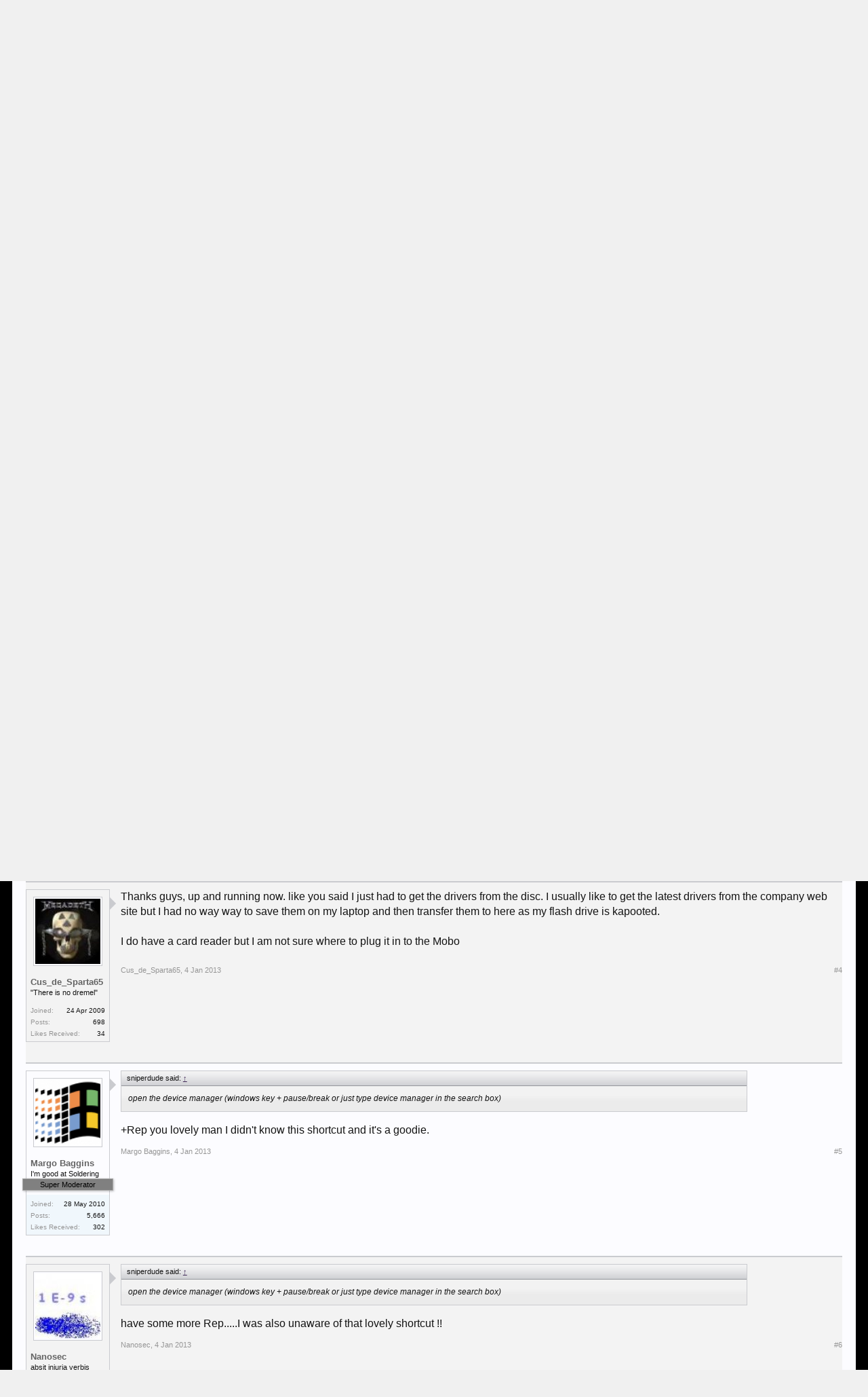

--- FILE ---
content_type: text/html; charset=UTF-8
request_url: https://forums.bit-tech.net/index.php?threads/network-cables-cat5-cat5e-cat6.254866/
body_size: 13686
content:
<!DOCTYPE html>
<html id="XenForo" lang="en-US" dir="LTR" class="Public NoJs GalleryLazyLoader LoggedOut NoSidebar  Responsive" xmlns:fb="http://www.facebook.com/2008/fbml">
<head>

	<meta charset="utf-8" />
	
	<meta http-equiv="Content-Security-Policy" content="upgrade-insecure-requests">
	<meta name="google-site-verification" content="pJDxlXLu6qkw0N9XOkomADfapzn2GZYpsclOOyyMwxw" />
	<meta name="theme-color" content="#3f2856">
	
	<meta http-equiv="X-UA-Compatible" content="IE=Edge,chrome=1" />
	
		<meta name="viewport" content="width=device-width, initial-scale=1" />
	
	
		<base href="https://forums.bit-tech.net/" />
		<script>
			var _b = document.getElementsByTagName('base')[0], _bH = "https://forums.bit-tech.net/";
			if (_b && _b.href != _bH) _b.href = _bH;
		</script>
	

	<title>Networks - network cables cat5 cat5e cat6 | bit-tech.net Forums</title>
	
	<noscript><style>.JsOnly, .jsOnly { display: none !important; }</style></noscript>
	<link rel="stylesheet" href="css.php?css=xenforo,form,public&amp;style=1&amp;dir=LTR&amp;d=1755466410" />
	<link rel="stylesheet" href="css.php?css=bb_code,likes_summary,login_bar,message,message_user_info,notices,panel_scroller,share_page,thread_view,xengallery_tab_links&amp;style=1&amp;dir=LTR&amp;d=1755466410" />
	
	
	<link href="//maxcdn.bootstrapcdn.com/font-awesome/4.7.0/css/font-awesome.min.css" rel="stylesheet">



	
		<script src="https://ajax.googleapis.com/ajax/libs/jquery/1.11.0/jquery.min.js"></script>	
	
		<script>if (!window.jQuery) { document.write('<scr'+'ipt type="text/javascript" src="js/jquery/jquery-1.11.0.min.js"><\/scr'+'ipt>'); }</script>
		
	<script src="js/xenforo/xenforo.js?_v=55f24ace"></script>

	
	<link rel="apple-touch-icon" href="https://forums.bit-tech.net/styles/default/xenforo/logo.og.png" />
	<link rel="shortcut icon" href="https://www.bit-tech.net/static/public/image/favicon.ico">
	<link rel="alternate" type="application/rss+xml" title="RSS feed for bit-tech.net Forums" href="index.php?forums/-/index.rss" />
	
	
	<link rel="canonical" href="https://forums.bit-tech.net/index.php?threads/network-cables-cat5-cat5e-cat6.254866/" />
	<meta name="description" content="Hey guys, trying to hook up a new PC to my router via a wired connection. The router is working great with all my wireless devices but trying to set it..." />	<meta property="og:site_name" content="bit-tech.net Forums" />
	<meta property="og:image" content="https://forums.bit-tech.net/data/avatars/m/44/44096.jpg?1498056592" />
	<meta property="og:image" content="https://www.bit-tech.net/media/image/2017/7/275f529a-469f-43a8-9bfb-67ea7e6a4de9.png" />
	<meta property="og:type" content="article" />
	<meta property="og:url" content="https://forums.bit-tech.net/index.php?threads/network-cables-cat5-cat5e-cat6.254866/" />
	<meta property="og:title" content="Networks - network cables cat5 cat5e cat6" />
	<meta name="twitter:card" content="summary" />
	<meta name="twitter:site" content="@bittech" />
	<meta name="twitter:title" content="Networks - network cables cat5 cat5e cat6" />
	<meta name="twitter:description" content="Hey guys, trying to hook up a new PC to my router via a wired connection. The router is working great with all my wireless devices but trying to set it..." />
	<meta name="twitter:image" content="https://www.bit-tech.net/media/image/2017/7/275f529a-469f-43a8-9bfb-67ea7e6a4de9.png" />
	<meta property="og:description" content="Hey guys, trying to hook up a new PC to my router via a wired connection. The router is working great with all my wireless devices but trying to set it..." />
	
	
	

</head>

<body class="node73 node89 SelectQuotable">



	

<div id="loginBar">
	<div class="pageWidth">
		<div class="pageContent">	
			<h3 id="loginBarHandle">
				<label for="LoginControl"><a href="index.php?login/" class="concealed noOutline">Log in or Sign up</a></label>
			</h3>
			
			<span class="helper"></span>

			
		</div>
	</div>
</div>


<div id="headerMover">
	<div id="headerProxy"></div>

<div id="content" class="thread_view">
	<div class="pageWidth">
		<div class="pageContent">
			<div id="mobileAdContainer"></div>
			<!-- main content area -->
			
			
			
			
						
						
						
						
						<div class="breadBoxTop ">
							
							

<nav>
	
		
			
				
			
		
			
				
			
		
	

	<fieldset class="breadcrumb">
		<a href="index.php?misc/quick-navigation-menu&amp;selected=node-73" class="OverlayTrigger jumpMenuTrigger" data-cacheOverlay="true" title="Open quick navigation"><!--Jump to...--></a>
			
		<div class="boardTitle"><strong>bit-tech.net Forums</strong></div>
		
		<span class="crumbs">
			
			
</a>
					<span class="arrow"><span></span></span>
				</span>
			
			
			

				<span class="crust selectedTabCrumb" itemscope="itemscope" itemtype="http://data-vocabulary.org/Breadcrumb">
					<a href="https://forums.bit-tech.net/index.php" class="crumb" rel="up" itemprop="url"><span itemprop="title">Forums</span></a>
					<span class="arrow"><span>&gt;</span></span>
				</span>
			

			
			
				
					<span class="crust" itemscope="itemscope" itemtype="http://data-vocabulary.org/Breadcrumb">
						<a href="https://forums.bit-tech.net/index.php#technology.89" class="crumb" rel="up" itemprop="url"><span itemprop="title">Technology</span></a>
						<span class="arrow"><span>&gt;</span></span>
					</span>
				
					<span class="crust" itemscope="itemscope" itemtype="http://data-vocabulary.org/Breadcrumb">
						<a href="https://forums.bit-tech.net/index.php?forums/tech-support.73/" class="crumb" rel="up" itemprop="url"><span itemprop="title">Tech Support</span></a>
						<span class="arrow"><span>&gt;</span></span>
					</span>
				
			
		</span>
	</fieldset>
</nav>
						</div>
						
						
						
					
						<!--[if lt IE 8]>
							<p class="importantMessage">You are using an out of date browser. It  may not display this or other websites correctly.<br />You should upgrade or use an <a href="https://www.google.com/chrome/browser/" target="_blank">alternative browser</a>.</p>
						<![endif]-->

						
						





<div class="PanelScroller Notices" data-vertical="0" data-speed="400" data-interval="4000">
	<div class="scrollContainer">
		<div class="PanelContainer">
			<ol class="Panels">
				
					<li class="panel Notice DismissParent notice_notice_cookies " data-notice="notice_cookies">
	
	<div class="baseHtml noticeContent">This site uses cookies. By continuing to use this site, you are agreeing to our use of cookies. <a href="index.php?help/cookies">Learn More.</a></div>
	
	
</li>
				
			</ol>
		</div>
	</div>
	
	
</div>



						
						
						
						
												
							<!-- h1 title, description -->
							<div class="titleBar">
								
								<h1><span class="prefix prefixNetworks">Networks</span> network cables cat5 cat5e cat6</h1>
								
								<p id="pageDescription" class="muted ">
	Discussion in '<a href="index.php?forums/tech-support.73/">Tech Support</a>' started by <a href="index.php?members/cus_de_sparta65.44096/" class="username" dir="auto">Cus_de_Sparta65</a>, <a href="index.php?threads/network-cables-cat5-cat5e-cat6.254866/"><span class="DateTime" title="4 Jan 2013 at 05:06">4 Jan 2013</span></a>.
</p>
							</div>
						
						
						
						
						
						<!-- main template -->
						































	




<div class="pageNavLinkGroup">
	<div class="linkGroup SelectionCountContainer">
		
		
	</div>

	
</div>





<form action="index.php?inline-mod/post/switch" method="post"
	class="InlineModForm section"
	data-cookieName="posts"
	data-controls="#InlineModControls"
	data-imodOptions="#ModerationSelect option">

	<ol class="messageList" id="messageList">
		
			
				


<li id="post-3255312" class="message   " data-author="Cus_de_Sparta65">

	

<div class="messageUserInfo" itemscope="itemscope" itemtype="http://data-vocabulary.org/Person">	
<div class="messageUserBlock ">
	
		<div class="avatarHolder">
			<span class="helper"></span>
			<a href="index.php?members/cus_de_sparta65.44096/" class="avatar Av44096m" data-avatarhtml="true"><img src="data/avatars/m/44/44096.jpg?1498056592" width="96" height="96" alt="Cus_de_Sparta65" /></a>
			
			<!-- slot: message_user_info_avatar -->
		</div>
	


	
		<h3 class="userText">
			<a href="index.php?members/cus_de_sparta65.44096/" class="username" dir="auto" itemprop="name">Cus_de_Sparta65</a>
			<em class="userTitle" itemprop="title">&quot;There is no dremel&quot;</em>
			
			<!-- slot: message_user_info_text -->
		</h3>
	
		
	
		<div class="extraUserInfo">
			
			
				
					<dl class="pairsJustified">
						<dt>Joined:</dt>
						<dd>24 Apr 2009</dd>
					</dl>
				
				
				
					<dl class="pairsJustified">
						<dt>Posts:</dt>
						<dd><a href="index.php?search/member&amp;user_id=44096" class="concealed" rel="nofollow">698</a></dd>
					</dl>
				
				
				



				
					<dl class="pairsJustified">
						<dt>Likes Received:</dt>
						<dd>34</dd>
					</dl>
				
				
				
			
				
				
				
				
				
			
				
							
						
			
			
		</div>
	
		


	<span class="arrow"><span></span></span>
</div>
</div>

	<div class="messageInfo primaryContent">
		
		
		
		
		
		<div class="messageContent">		
			<article>
				<blockquote class="messageText SelectQuoteContainer ugc baseHtml">
					
					Hey guys, trying to hook up a new PC to my router via a wired connection. The router is working great with all my wireless devices but trying to set it up with a cable I am getting a &quot;can;t find network adapter&quot; message! I am not sure if I need drivers or not but the problem there is it is a Virgin Media Super Hub (yeah sure Richard!) and I think the drivers are downloaded automatically thru firmware updates. I am loathe to call their tech-support as trying to get a wee Indian guy to understand a thick Glasgow accent is extremely frustrating and soul destroying<img src="https://forums.bit-tech.net/styles/smilies/bit-wallbash.gif" class="mceSmilie" alt=":wallbash:" title="wall bash    :wallbash:" /> LOL<br />
<br />
I have a few ethernet cables, cat5 and cat5e I think they are. I have tried them all but getting the same message. When I plug them in, some get a green light next to the network port and some get a orange light, which color should it be when connected properly?I don&#039;t think the two problems are connected but thought I would ask since I&#039;m here.<br />
<br />
Thanks, Cus<img src="https://forums.bit-tech.net/styles/smilies/bit-thumbsup.gif" class="mceSmilie" alt=":thumb:" title="thumbsup    :thumb:" />
					<div class="messageTextEndMarker">&nbsp;</div>
				</blockquote>
			</article>
			
			
		</div>
		
		
		
		
		
		
		
				
		<div class="messageMeta ToggleTriggerAnchor">
			
			<div class="privateControls">
				
				<span class="item muted">
					<span class="authorEnd"><a href="index.php?members/cus_de_sparta65.44096/" class="username author" dir="auto">Cus_de_Sparta65</a>,</span>
					<a href="index.php?threads/network-cables-cat5-cat5e-cat6.254866/" title="Permalink" class="datePermalink"><span class="DateTime" title="4 Jan 2013 at 05:06">4 Jan 2013</span></a>
				</span>
				
				
				
				
				
				
				
				
				
				
				
			</div>
			
			<div class="publicControls">
				<a href="index.php?threads/network-cables-cat5-cat5e-cat6.254866/" title="Permalink" class="item muted postNumber hashPermalink OverlayTrigger" data-href="index.php?posts/3255312/permalink">#1</a>
				
				
				
				
			</div>
		</div>
	
		
		<div id="likes-post-3255312"></div>
	</div>

	
	
	
	
</li>
			
		
			
				


<li id="post-3255320" class="message   " data-author="sniperdude">

	

<div class="messageUserInfo" itemscope="itemscope" itemtype="http://data-vocabulary.org/Person">	
<div class="messageUserBlock ">
	
		<div class="avatarHolder">
			<span class="helper"></span>
			<a href="index.php?members/sniperdude.62314/" class="avatar Av62314m" data-avatarhtml="true"><img src="data/avatars/m/62/62314.jpg?1498056663" width="96" height="96" alt="sniperdude" /></a>
			
			<!-- slot: message_user_info_avatar -->
		</div>
	


	
		<h3 class="userText">
			<a href="index.php?members/sniperdude.62314/" class="username" dir="auto" itemprop="name">sniperdude</a>
			<em class="userTitle" itemprop="title">Minimodder</em>
			
			<!-- slot: message_user_info_text -->
		</h3>
	
		
	
		<div class="extraUserInfo">
			
			
				
					<dl class="pairsJustified">
						<dt>Joined:</dt>
						<dd>8 Sep 2010</dd>
					</dl>
				
				
				
					<dl class="pairsJustified">
						<dt>Posts:</dt>
						<dd><a href="index.php?search/member&amp;user_id=62314" class="concealed" rel="nofollow">541</a></dd>
					</dl>
				
				
				



				
					<dl class="pairsJustified">
						<dt>Likes Received:</dt>
						<dd>33</dd>
					</dl>
				
				
				
			
				
				
				
				
				
			
				
							
						
			
			
		</div>
	
		


	<span class="arrow"><span></span></span>
</div>
</div>

	<div class="messageInfo primaryContent">
		
		
		
		
		
		<div class="messageContent">		
			<article>
				<blockquote class="messageText SelectQuoteContainer ugc baseHtml">
					
					you network cards drivers may not be installed or may have been disabled.<br />
<br />
open the device manager (windows key + pause/break or just type device manager in the search box)<br />
<br />
look for network adapter and if any have a red cross or a downward pointing arrow over them right click and enable them<br />
<br />
<br />
(saying all that above I have just checked my own and the reg light goes off when they&#039;re disabled<br />
<br />
you should use the cable that give the red light thats means is a gigabit connection.
					<div class="messageTextEndMarker">&nbsp;</div>
				</blockquote>
			</article>
			
			
		</div>
		
		
		
			<div class="editDate">
			
				Last edited: <span class="DateTime" title="4 Jan 2013 at 05:31">4 Jan 2013</span>
			
			</div>
		
		
		
		
		
				
		<div class="messageMeta ToggleTriggerAnchor">
			
			<div class="privateControls">
				
				<span class="item muted">
					<span class="authorEnd"><a href="index.php?members/sniperdude.62314/" class="username author" dir="auto">sniperdude</a>,</span>
					<a href="index.php?threads/network-cables-cat5-cat5e-cat6.254866/#post-3255320" title="Permalink" class="datePermalink"><span class="DateTime" title="4 Jan 2013 at 05:25">4 Jan 2013</span></a>
				</span>
				
				
				
				
				
				
				
				
				
				
				
			</div>
			
			<div class="publicControls">
				<a href="index.php?threads/network-cables-cat5-cat5e-cat6.254866/#post-3255320" title="Permalink" class="item muted postNumber hashPermalink OverlayTrigger" data-href="index.php?posts/3255320/permalink">#2</a>
				
				
				
				
			</div>
		</div>
	
		
		<div id="likes-post-3255320">
	
	<div class="likesSummary secondaryContent">
		<span class="LikeText">
			<a href="index.php?members/nanosec.44267/" class="username" dir="auto">Nanosec</a>, <a href="index.php?members/margo-baggins.57764/" class="username" dir="auto">Margo Baggins</a> and <a href="index.php?members/cus_de_sparta65.44096/" class="username" dir="auto">Cus_de_Sparta65</a> like this.
		</span>
	</div>
</div>
	</div>

	
	
	
	
</li>
			
		
			
				


<li id="post-3255322" class="message   " data-author="noizdaemon666">

	

<div class="messageUserInfo" itemscope="itemscope" itemtype="http://data-vocabulary.org/Person">	
<div class="messageUserBlock ">
	
		<div class="avatarHolder">
			<span class="helper"></span>
			<a href="index.php?members/noizdaemon666.58481/" class="avatar Av58481m" data-avatarhtml="true"><img src="data/avatars/m/58/58481.jpg?1607694974" width="96" height="96" alt="noizdaemon666" /></a>
			
			<!-- slot: message_user_info_avatar -->
		</div>
	


	
		<h3 class="userText">
			<a href="index.php?members/noizdaemon666.58481/" class="username" dir="auto" itemprop="name">noizdaemon666</a>
			<em class="userTitle" itemprop="title">I'm Od, Therefore I Pwn</em>
			
			<!-- slot: message_user_info_text -->
		</h3>
	
		
	
		<div class="extraUserInfo">
			
			
				
					<dl class="pairsJustified">
						<dt>Joined:</dt>
						<dd>15 Jun 2010</dd>
					</dl>
				
				
				
					<dl class="pairsJustified">
						<dt>Posts:</dt>
						<dd><a href="index.php?search/member&amp;user_id=58481" class="concealed" rel="nofollow">6,206</a></dd>
					</dl>
				
				
				



				
					<dl class="pairsJustified">
						<dt>Likes Received:</dt>
						<dd>905</dd>
					</dl>
				
				
				
			
				
				
				
				
				
			
				
							
						
			
			
		</div>
	
		


	<span class="arrow"><span></span></span>
</div>
</div>

	<div class="messageInfo primaryContent">
		
		
		
		
		
		<div class="messageContent">		
			<article>
				<blockquote class="messageText SelectQuoteContainer ugc baseHtml">
					
					As above, if it&#039;s missing a driver it will be listed as an &#039;Other Device&quot; in device manager. Just download it on another computer or use the setup disc for your board.<br />
<br />
Oh and off topic, the orange/green light you see will depend on cable used from the Superhub. If you&#039;re using standard CAT5 then you will see a green light (10/100Mbps). If you use CAT5E or above you will see an orange light (1 Gbps).
					<div class="messageTextEndMarker">&nbsp;</div>
				</blockquote>
			</article>
			
			
		</div>
		
		
		
		
		
		
		
				
		<div class="messageMeta ToggleTriggerAnchor">
			
			<div class="privateControls">
				
				<span class="item muted">
					<span class="authorEnd"><a href="index.php?members/noizdaemon666.58481/" class="username author" dir="auto">noizdaemon666</a>,</span>
					<a href="index.php?threads/network-cables-cat5-cat5e-cat6.254866/#post-3255322" title="Permalink" class="datePermalink"><span class="DateTime" title="4 Jan 2013 at 05:31">4 Jan 2013</span></a>
				</span>
				
				
				
				
				
				
				
				
				
				
				
			</div>
			
			<div class="publicControls">
				<a href="index.php?threads/network-cables-cat5-cat5e-cat6.254866/#post-3255322" title="Permalink" class="item muted postNumber hashPermalink OverlayTrigger" data-href="index.php?posts/3255322/permalink">#3</a>
				
				
				
				
			</div>
		</div>
	
		
		<div id="likes-post-3255322">
	
	<div class="likesSummary secondaryContent">
		<span class="LikeText">
			<a href="index.php?members/cus_de_sparta65.44096/" class="username" dir="auto">Cus_de_Sparta65</a> likes this.
		</span>
	</div>
</div>
	</div>

	
	
	
	
</li>
			
		
			
				


<li id="post-3255489" class="message   " data-author="Cus_de_Sparta65">

	

<div class="messageUserInfo" itemscope="itemscope" itemtype="http://data-vocabulary.org/Person">	
<div class="messageUserBlock ">
	
		<div class="avatarHolder">
			<span class="helper"></span>
			<a href="index.php?members/cus_de_sparta65.44096/" class="avatar Av44096m" data-avatarhtml="true"><img src="data/avatars/m/44/44096.jpg?1498056592" width="96" height="96" alt="Cus_de_Sparta65" /></a>
			
			<!-- slot: message_user_info_avatar -->
		</div>
	


	
		<h3 class="userText">
			<a href="index.php?members/cus_de_sparta65.44096/" class="username" dir="auto" itemprop="name">Cus_de_Sparta65</a>
			<em class="userTitle" itemprop="title">&quot;There is no dremel&quot;</em>
			
			<!-- slot: message_user_info_text -->
		</h3>
	
		
	
		<div class="extraUserInfo">
			
			
				
					<dl class="pairsJustified">
						<dt>Joined:</dt>
						<dd>24 Apr 2009</dd>
					</dl>
				
				
				
					<dl class="pairsJustified">
						<dt>Posts:</dt>
						<dd><a href="index.php?search/member&amp;user_id=44096" class="concealed" rel="nofollow">698</a></dd>
					</dl>
				
				
				



				
					<dl class="pairsJustified">
						<dt>Likes Received:</dt>
						<dd>34</dd>
					</dl>
				
				
				
			
				
				
				
				
				
			
				
							
						
			
			
		</div>
	
		


	<span class="arrow"><span></span></span>
</div>
</div>

	<div class="messageInfo primaryContent">
		
		
		
		
		
		<div class="messageContent">		
			<article>
				<blockquote class="messageText SelectQuoteContainer ugc baseHtml">
					
					Thanks guys, up and running now. like you said I just had to get the drivers from the disc. I usually like to get the latest drivers from the company web site but I had no way way to save them on my laptop and then transfer them to here as my flash drive is kapooted.<br />
<br />
 I do have a card reader but I am not sure where to plug it in to the Mobo
					<div class="messageTextEndMarker">&nbsp;</div>
				</blockquote>
			</article>
			
			
		</div>
		
		
		
		
		
		
		
				
		<div class="messageMeta ToggleTriggerAnchor">
			
			<div class="privateControls">
				
				<span class="item muted">
					<span class="authorEnd"><a href="index.php?members/cus_de_sparta65.44096/" class="username author" dir="auto">Cus_de_Sparta65</a>,</span>
					<a href="index.php?threads/network-cables-cat5-cat5e-cat6.254866/#post-3255489" title="Permalink" class="datePermalink"><span class="DateTime" title="4 Jan 2013 at 12:14">4 Jan 2013</span></a>
				</span>
				
				
				
				
				
				
				
				
				
				
				
			</div>
			
			<div class="publicControls">
				<a href="index.php?threads/network-cables-cat5-cat5e-cat6.254866/#post-3255489" title="Permalink" class="item muted postNumber hashPermalink OverlayTrigger" data-href="index.php?posts/3255489/permalink">#4</a>
				
				
				
				
			</div>
		</div>
	
		
		<div id="likes-post-3255489"></div>
	</div>

	
	
	
	
</li>
			
		
			
				


<li id="post-3255501" class="message   " data-author="Margo Baggins">

	

<div class="messageUserInfo" itemscope="itemscope" itemtype="http://data-vocabulary.org/Person">	
<div class="messageUserBlock ">
	
		<div class="avatarHolder">
			<span class="helper"></span>
			<a href="index.php?members/margo-baggins.57764/" class="avatar Av57764m" data-avatarhtml="true"><img src="data/avatars/m/57/57764.jpg?1498056650" width="96" height="96" alt="Margo Baggins" /></a>
			
			<!-- slot: message_user_info_avatar -->
		</div>
	


	
		<h3 class="userText">
			<a href="index.php?members/margo-baggins.57764/" class="username" dir="auto" itemprop="name">Margo Baggins</a>
			<em class="userTitle" itemprop="title">I'm good at Soldering</em>
			<em class="userBanner bannerGray wrapped" itemprop="title"><span class="before"></span><strong>Super Moderator</strong><span class="after"></span></em>
			<!-- slot: message_user_info_text -->
		</h3>
	
		
	
		<div class="extraUserInfo">
			
			
				
					<dl class="pairsJustified">
						<dt>Joined:</dt>
						<dd>28 May 2010</dd>
					</dl>
				
				
				
					<dl class="pairsJustified">
						<dt>Posts:</dt>
						<dd><a href="index.php?search/member&amp;user_id=57764" class="concealed" rel="nofollow">5,666</a></dd>
					</dl>
				
				
				



				
					<dl class="pairsJustified">
						<dt>Likes Received:</dt>
						<dd>302</dd>
					</dl>
				
				
				
			
				
				
				
				
				
			
				
							
						
			
			
		</div>
	
		


	<span class="arrow"><span></span></span>
</div>
</div>

	<div class="messageInfo primaryContent">
		
		
		
		
		
		<div class="messageContent">		
			<article>
				<blockquote class="messageText SelectQuoteContainer ugc baseHtml">
					
					<div class="bbCodeBlock bbCodeQuote" data-author="sniperdude">
	<aside>
		
			<div class="attribution type">sniperdude said:
				
					<a href="index.php?goto/post&amp;id=3255320#post-3255320" class="AttributionLink">&uarr;</a>
				
			</div>
		
		<blockquote class="quoteContainer"><div class="quote">open the device manager (windows key + pause/break or just type device manager in the search box)</div><div class="quoteExpand">Click to expand...</div></blockquote>
	</aside>
</div>+Rep you lovely man I didn&#039;t know this shortcut and it&#039;s a goodie.
					<div class="messageTextEndMarker">&nbsp;</div>
				</blockquote>
			</article>
			
			
		</div>
		
		
		
		
		
		
		
				
		<div class="messageMeta ToggleTriggerAnchor">
			
			<div class="privateControls">
				
				<span class="item muted">
					<span class="authorEnd"><a href="index.php?members/margo-baggins.57764/" class="username author" dir="auto">Margo Baggins</a>,</span>
					<a href="index.php?threads/network-cables-cat5-cat5e-cat6.254866/#post-3255501" title="Permalink" class="datePermalink"><span class="DateTime" title="4 Jan 2013 at 12:22">4 Jan 2013</span></a>
				</span>
				
				
				
				
				
				
				
				
				
				
				
			</div>
			
			<div class="publicControls">
				<a href="index.php?threads/network-cables-cat5-cat5e-cat6.254866/#post-3255501" title="Permalink" class="item muted postNumber hashPermalink OverlayTrigger" data-href="index.php?posts/3255501/permalink">#5</a>
				
				
				
				
			</div>
		</div>
	
		
		<div id="likes-post-3255501"></div>
	</div>

	
	
	
	
</li>
			
		
			
				


<li id="post-3255550" class="message   " data-author="Nanosec">

	

<div class="messageUserInfo" itemscope="itemscope" itemtype="http://data-vocabulary.org/Person">	
<div class="messageUserBlock ">
	
		<div class="avatarHolder">
			<span class="helper"></span>
			<a href="index.php?members/nanosec.44267/" class="avatar Av44267m" data-avatarhtml="true"><img src="data/avatars/m/44/44267.jpg?1498056595" width="96" height="96" alt="Nanosec" /></a>
			
			<!-- slot: message_user_info_avatar -->
		</div>
	


	
		<h3 class="userText">
			<a href="index.php?members/nanosec.44267/" class="username" dir="auto" itemprop="name">Nanosec</a>
			<em class="userTitle" itemprop="title">absit iniuria verbis</em>
			
			<!-- slot: message_user_info_text -->
		</h3>
	
		
	
		<div class="extraUserInfo">
			
			
				
					<dl class="pairsJustified">
						<dt>Joined:</dt>
						<dd>28 Apr 2009</dd>
					</dl>
				
				
				
					<dl class="pairsJustified">
						<dt>Posts:</dt>
						<dd><a href="index.php?search/member&amp;user_id=44267" class="concealed" rel="nofollow">267</a></dd>
					</dl>
				
				
				



				
					<dl class="pairsJustified">
						<dt>Likes Received:</dt>
						<dd>9</dd>
					</dl>
				
				
				
			
				
				
				
				
				
			
				
							
						
			
			
		</div>
	
		


	<span class="arrow"><span></span></span>
</div>
</div>

	<div class="messageInfo primaryContent">
		
		
		
		
		
		<div class="messageContent">		
			<article>
				<blockquote class="messageText SelectQuoteContainer ugc baseHtml">
					
					<div class="bbCodeBlock bbCodeQuote" data-author="sniperdude">
	<aside>
		
			<div class="attribution type">sniperdude said:
				
					<a href="index.php?goto/post&amp;id=3255320#post-3255320" class="AttributionLink">&uarr;</a>
				
			</div>
		
		<blockquote class="quoteContainer"><div class="quote">open the device manager (windows key + pause/break or just type device manager in the search box)</div><div class="quoteExpand">Click to expand...</div></blockquote>
	</aside>
</div>have some more Rep.....I was also unaware of that lovely shortcut !!
					<div class="messageTextEndMarker">&nbsp;</div>
				</blockquote>
			</article>
			
			
		</div>
		
		
		
		
		
		
		
				
		<div class="messageMeta ToggleTriggerAnchor">
			
			<div class="privateControls">
				
				<span class="item muted">
					<span class="authorEnd"><a href="index.php?members/nanosec.44267/" class="username author" dir="auto">Nanosec</a>,</span>
					<a href="index.php?threads/network-cables-cat5-cat5e-cat6.254866/#post-3255550" title="Permalink" class="datePermalink"><span class="DateTime" title="4 Jan 2013 at 13:24">4 Jan 2013</span></a>
				</span>
				
				
				
				
				
				
				
				
				
				
				
			</div>
			
			<div class="publicControls">
				<a href="index.php?threads/network-cables-cat5-cat5e-cat6.254866/#post-3255550" title="Permalink" class="item muted postNumber hashPermalink OverlayTrigger" data-href="index.php?posts/3255550/permalink">#6</a>
				
				
				
				
			</div>
		</div>
	
		
		<div id="likes-post-3255550"></div>
	</div>

	
	
	
	
</li>
			
		
			
				


<li id="post-3256303" class="message   " data-author="Unicorn">

	

<div class="messageUserInfo" itemscope="itemscope" itemtype="http://data-vocabulary.org/Person">	
<div class="messageUserBlock ">
	
		<div class="avatarHolder">
			<span class="helper"></span>
			<a href="index.php?members/unicorn.26539/" class="avatar Av26539m" data-avatarhtml="true"><img src="data/avatars/m/26/26539.jpg?1498056509" width="96" height="96" alt="Unicorn" /></a>
			
			<!-- slot: message_user_info_avatar -->
		</div>
	


	
		<h3 class="userText">
			<a href="index.php?members/unicorn.26539/" class="username" dir="auto" itemprop="name">Unicorn</a>
			<em class="userTitle" itemprop="title">Uniform November India</em>
			
			<!-- slot: message_user_info_text -->
		</h3>
	
		
	
		<div class="extraUserInfo">
			
			
				
					<dl class="pairsJustified">
						<dt>Joined:</dt>
						<dd>25 Jul 2006</dd>
					</dl>
				
				
				
					<dl class="pairsJustified">
						<dt>Posts:</dt>
						<dd><a href="index.php?search/member&amp;user_id=26539" class="concealed" rel="nofollow">12,726</a></dd>
					</dl>
				
				
				



				
					<dl class="pairsJustified">
						<dt>Likes Received:</dt>
						<dd>456</dd>
					</dl>
				
				
				
			
				
				
				
				
				
			
				
							
						
			
			
		</div>
	
		


	<span class="arrow"><span></span></span>
</div>
</div>

	<div class="messageInfo primaryContent">
		
		
		
		
		
		<div class="messageContent">		
			<article>
				<blockquote class="messageText SelectQuoteContainer ugc baseHtml">
					
					<div class="bbCodeBlock bbCodeQuote" data-author="Margo Baggins">
	<aside>
		
			<div class="attribution type">Margo Baggins said:
				
					<a href="index.php?goto/post&amp;id=3255501#post-3255501" class="AttributionLink">&uarr;</a>
				
			</div>
		
		<blockquote class="quoteContainer"><div class="quote">+Rep you lovely man I didn&#039;t know this shortcut and it&#039;s a goodie.</div><div class="quoteExpand">Click to expand...</div></blockquote>
	</aside>
</div>


<div class="bbCodeBlock bbCodeQuote" data-author="Nanosec">
	<aside>
		
			<div class="attribution type">Nanosec said:
				
					<a href="index.php?goto/post&amp;id=3255550#post-3255550" class="AttributionLink">&uarr;</a>
				
			</div>
		
		<blockquote class="quoteContainer"><div class="quote">have some more Rep.....I was also unaware of that lovely shortcut !!</div><div class="quoteExpand">Click to expand...</div></blockquote>
	</aside>
</div>Really? That&#039;s like not knowing how to open the run command with the Windows key and R! It&#039;s one of the first things I learned when I started repairing PCs <img src="styles/default/xenforo/clear.png" class="mceSmilieSprite mceSmilie1" alt=":)" title="Smile    :)" />
					<div class="messageTextEndMarker">&nbsp;</div>
				</blockquote>
			</article>
			
			
		</div>
		
		
		
		
		
		
		
				
		<div class="messageMeta ToggleTriggerAnchor">
			
			<div class="privateControls">
				
				<span class="item muted">
					<span class="authorEnd"><a href="index.php?members/unicorn.26539/" class="username author" dir="auto">Unicorn</a>,</span>
					<a href="index.php?threads/network-cables-cat5-cat5e-cat6.254866/#post-3256303" title="Permalink" class="datePermalink"><span class="DateTime" title="5 Jan 2013 at 15:17">5 Jan 2013</span></a>
				</span>
				
				
				
				
				
				
				
				
				
				
				
			</div>
			
			<div class="publicControls">
				<a href="index.php?threads/network-cables-cat5-cat5e-cat6.254866/#post-3256303" title="Permalink" class="item muted postNumber hashPermalink OverlayTrigger" data-href="index.php?posts/3256303/permalink">#7</a>
				
				
				
				
			</div>
		</div>
	
		
		<div id="likes-post-3256303"></div>
	</div>

	
	
	
	
</li>
			
		
		
	</ol>

	

	<input type="hidden" name="_xfToken" value="" />

</form>

	<div class="pageNavLinkGroup">
			
				<div class="linkGroup">
					
						<label for="LoginControl"><a href="index.php?login/" class="concealed element">(You must log in or sign up to reply here.)</a></label>
					
				</div>
			
			<div class="linkGroup" style="display: none"><a href="javascript:" class="muted JsOnly DisplayIgnoredContent Tooltip" title="Show hidden content by ">Show Ignored Content</a></div>

			
	</div>












	



	

	<div class="sharePage">
		<h3 class="textHeading larger">Share This Page</h3>
		
			
			
				<div class="tweet shareControl">
					<a href="https://twitter.com/share" class="twitter-share-button"
						data-count="horizontal"
						data-lang="en-US"
						data-url="https://forums.bit-tech.net/index.php?threads/network-cables-cat5-cat5e-cat6.254866/"
						data-text="Networks - network cables cat5 cat5e cat6"
						data-via="bittech"
						>Tweet</a>
				</div>
			
			
			
			
		
	</div>

						
						
						
						
							<!-- login form, to be moved to the upper drop-down -->
							







<form action="index.php?login/login" method="post" class="xenForm " id="login" style="display:none">

	

	<div class="ctrlWrapper">
		<dl class="ctrlUnit">
			<dt><label for="LoginControl">Your name or email address:</label></dt>
			<dd><input type="text" name="login" id="LoginControl" class="textCtrl" tabindex="101" /></dd>
		</dl>
	
	
		<dl class="ctrlUnit">
			<dt>
				<label for="ctrl_password">Do you already have an account?</label>
			</dt>
			<dd>
				<ul>
					<li><label for="ctrl_not_registered"><input type="radio" name="register" value="1" id="ctrl_not_registered" tabindex="105" />
						No, create an account now.</label></li>
					<li><label for="ctrl_registered"><input type="radio" name="register" value="0" id="ctrl_registered" tabindex="105" checked="checked" class="Disabler" />
						Yes, my password is:</label></li>
					<li id="ctrl_registered_Disabler">
						<input type="password" name="password" class="textCtrl" id="ctrl_password" tabindex="102" />
						<div class="lostPassword"><a href="index.php?lost-password/" class="OverlayTrigger OverlayCloser" tabindex="106">Forgot your password?</a></div>
					</li>
				</ul>
			</dd>
		</dl>
	
		
		<dl class="ctrlUnit submitUnit">
			<dt></dt>
			<dd>
				<input type="submit" class="button primary" value="Log in" tabindex="104" data-loginPhrase="Log in" data-signupPhrase="Sign up" />
				<label for="ctrl_remember" class="rememberPassword"><input type="checkbox" name="remember" value="1" id="ctrl_remember" tabindex="103" /> Stay logged in</label>
			</dd>
		</dl>
	</div>

	<input type="hidden" name="cookie_check" value="1" />
	<input type="hidden" name="redirect" value="/index.php?threads/network-cables-cat5-cat5e-cat6.254866/" />
	<input type="hidden" name="_xfToken" value="" />

</form>
						
						
					
			
						
			<div class="breadBoxBottom">

<nav>
	

	<fieldset class="breadcrumb">
		<a href="index.php?misc/quick-navigation-menu&amp;selected=node-73" class="OverlayTrigger jumpMenuTrigger" data-cacheOverlay="true" title="Open quick navigation"><!--Jump to...--></a>
			
		<div class="boardTitle"><strong>bit-tech.net Forums</strong></div>
		
		<span class="crumbs">
			
			
</a>
					<span class="arrow"><span></span></span>
				</span>
			
			
			

				<span class="crust selectedTabCrumb">
					<a href="https://forums.bit-tech.net/index.php" class="crumb"><span>Forums</span></a>
					<span class="arrow"><span>&gt;</span></span>
				</span>
			

			
			
				
					<span class="crust">
						<a href="https://forums.bit-tech.net/index.php#technology.89" class="crumb"><span>Technology</span></a>
						<span class="arrow"><span>&gt;</span></span>
					</span>
				
					<span class="crust">
						<a href="https://forums.bit-tech.net/index.php?forums/tech-support.73/" class="crumb"><span>Tech Support</span></a>
						<span class="arrow"><span>&gt;</span></span>
					</span>
				
			
		</span>
	</fieldset>
</nav></div>
			
						
			
						
		</div>
	</div>
</div>

<header>
	


<div id="header">
	<div id="logoBlock">
	<div class="pageWidth">
		<div class="pageContent">
			
			
			<div id="logo"><a href="https://bit-tech.net">
				<span></span>
				<img src="//www.bit-tech.net/static/public/image/bit_tech_logo_white.png" alt="bit-tech.net Forums" />
			</a></div>
			
			<span class="helper"></span>
		</div>
	</div>
</div>

	

<div id="navigation" class="pageWidth withSearch">
	<div class="pageContent">
		<nav>

<div class="navTabs">
	<ul class="publicTabs">
	
		<!-- home -->
		
			<li class="navTab home PopupClosed"><a href="https://bit-tech.net" class="navLink">Home</a></li>
		
		
		
		<!-- extra tabs: home -->
		
		
		
		<!-- forums -->
		
			<li class="navTab forums selected">
			
				<a href="https://forums.bit-tech.net/index.php" class="navLink">Forums</a>
				<a href="https://forums.bit-tech.net/index.php" class="SplitCtrl" rel="Menu"></a>
				
				<div class="tabLinks forumsTabLinks">
					<div class="primaryContent menuHeader">
						<h3>Forums</h3>
						<div class="muted">Quick Links</div>
					</div>
					<ul class="secondaryContent blockLinksList">
					
						
						<li><a href="index.php?search/&amp;type=post">Search Forums</a></li>
						
						<li><a href="index.php?find-new/posts" rel="nofollow">Recent Posts</a></li>

					
					</ul>
				</div>
			</li>
		
		
		
		<!-- extra tabs: middle -->
		
		
			
				<li class="navTab xengallery Popup PopupControl PopupClosed">
			
				<a href="https://forums.bit-tech.net/index.php?media/" class="navLink">Media</a>
				<a href="https://forums.bit-tech.net/index.php?media/" class="SplitCtrl" rel="Menu"></a>
				
				<div class="Menu JsOnly tabMenu xengalleryTabLinks">
					<div class="primaryContent menuHeader">
						<h3>Media</h3>
						<div class="muted">Quick Links</div>
					</div>
					

<ul class="secondaryContent blockLinksList xengallery">
	
	<li><a href="index.php?search/&amp;type=xengallery_media">Search Media</a></li>
	
	
		
		
	
	<li><a href="index.php?find-new/media">New Media</a></li>
</ul>
				</div>
			</li>
			
		
		
		
		
		<!-- members -->
		
			<li class="navTab members Popup PopupControl PopupClosed">
			
				<a href="https://forums.bit-tech.net/index.php?members/" class="navLink">Members</a>
				<a href="https://forums.bit-tech.net/index.php?members/" class="SplitCtrl" rel="Menu"></a>
				
				<div class="Menu JsOnly tabMenu membersTabLinks">
					<div class="primaryContent menuHeader">
						<h3>Members</h3>
						<div class="muted">Quick Links</div>
					</div>
					<ul class="secondaryContent blockLinksList">
					
						<li><a href="index.php?members/">Notable Members</a></li>
						
						<li><a href="index.php?online/">Current Visitors</a></li>
						<li><a href="index.php?recent-activity/">Recent Activity</a></li>
						
					
					</ul>
				</div>
			</li>
						
		
		<!-- extra tabs: end -->
		

		<!-- responsive popup -->
		<li class="navTab navigationHiddenTabs Popup PopupControl PopupClosed" style="display:none">	
						
			<a rel="Menu" class="navLink NoPopupGadget"><span class="menuIcon">Menu</span></a>
			
			<div class="Menu JsOnly blockLinksList primaryContent" id="NavigationHiddenMenu"></div>
		</li>
			
		
		<!-- no selection -->
		
		
	</ul>
	
	
	
	
		<ul class="loginTab" style="float:right;">
    			<li id="loginDesktop" class="navTab PopupClosed Popup PopupContainerControl" style="display: list-item;"><a class="navLink" >Login</a></li>
		</ul>
	
</div>

<span class="helper"></span>
			
		</nav>	
	</div>
</div>
	

<div id="searchBar" class="pageWidth">
	
	<span id="QuickSearchPlaceholder" title="Search">Search</span>
	<fieldset id="QuickSearch">
		<form action="index.php?search/search" method="post" class="formPopup">
			
			<div class="primaryControls">
				<!-- block: primaryControls -->
				<input type="search" name="keywords" value="" class="textCtrl" placeholder="Search..." title="Enter your search and hit enter" id="QuickSearchQuery" />				
				<!-- end block: primaryControls -->
			</div>
			
			<div class="secondaryControls">
				<div class="controlsWrapper">
				
					<!-- block: secondaryControls -->
					<dl class="ctrlUnit">
						<dt></dt>
						<dd><ul>
							<li><label><input type="checkbox" name="title_only" value="1"
								id="search_bar_title_only" class="AutoChecker"
								data-uncheck="#search_bar_thread" /> Search titles only</label></li>
						</ul></dd>
					</dl>
				
					<dl class="ctrlUnit">
						<dt><label for="searchBar_users">Posted by Member:</label></dt>
						<dd>
							<input type="text" name="users" value="" class="textCtrl AutoComplete" id="searchBar_users" />
							<p class="explain">Separate names with a comma.</p>
						</dd>
					</dl>
				
					<dl class="ctrlUnit">
						<dt><label for="searchBar_date">Newer Than:</label></dt>
						<dd><input type="date" name="date" value="" class="textCtrl" id="searchBar_date" /></dd>
					</dl>
					
					
					<dl class="ctrlUnit">
						<dt></dt>
						<dd><ul>
								
									<li><label title="Search only network cables cat5 cat5e cat6"><input type="checkbox" name="type[post][thread_id]" value="254866"
	id="search_bar_thread" class="AutoChecker"
	data-uncheck="#search_bar_title_only, #search_bar_nodes" /> Search this thread only</label></li>
								
									<li><label title="Search only Tech Support"><input type="checkbox" name="nodes[]" value="73"
	id="search_bar_nodes" class="Disabler AutoChecker" checked="checked"
	data-uncheck="#search_bar_thread" /> Search this forum only</label>
	<ul id="search_bar_nodes_Disabler">
		<li><label><input type="checkbox" name="type[post][group_discussion]" value="1"
			id="search_bar_group_discussion" class="AutoChecker"
			data-uncheck="#search_bar_thread" /> Display results as threads</label></li>
	</ul></li>
								
						</ul></dd>
					</dl>
					
				</div>
				<!-- end block: secondaryControls -->
				
				<dl class="ctrlUnit submitUnit">
					<dt></dt>
					<dd>
						<input type="submit" value="Search" class="button primary Tooltip" title="Find Now" />
						<div class="Popup" id="commonSearches">
							<a rel="Menu" class="button NoPopupGadget Tooltip" title="Useful Searches" data-tipclass="flipped"><span class="arrowWidget"></span></a>
							<div class="Menu">
								<div class="primaryContent menuHeader">
									<h3>Useful Searches</h3>
								</div>
								<ul class="secondaryContent blockLinksList">
									<!-- block: useful_searches -->
									<li><a href="index.php?find-new/posts&amp;recent=1" rel="nofollow">Recent Posts</a></li>
									
									<!-- end block: useful_searches -->
								</ul>
							</div>
						</div>
						<a href="index.php?search/" class="button moreOptions Tooltip" title="Advanced Search">More...</a>
					</dd>
				</dl>
				
			</div>
			
			<input type="hidden" name="_xfToken" value="" />
		</form>		
	</fieldset>
	
</div>
</div>

	
	
</header>

</div>

<footer>
	



<style>
    [class*='col-'] {
        float: left;
        min-height: 1px;
    }
    .col-1-1 {
        width: 100%;
    }
    .col-3-12 {
        width: 25%;
    }
    .col-6-12 {
        width: 50%;
    }
    .col-1-3 {
        width: 33.33%;
    }
    .col-1-4 {
        width: 25%;
    }
    .col-1-8 {
        width: 12.5%;
    }
    .col-9-12 {
        width: 75%;
    }
    #bitFooter .icons {
        width: 16%;
    }
    #bitFooter .icons a img {
        height: 26px;
        margin-left: 5px;
    }
    #bitFooter .icons ul li {
        width: 35px;
        height: 35px;
        display: inline-block;
    }
    #bottom_links_container {
        background-color: #3c424e;
    }
</style>
<div class="footer clearfix">
	<div class="pageWidth">
		<div class="pageContent">
			
			<dl class="choosers">
				
					<dt>Style</dt>
					<dd><a href="index.php?misc/style&amp;redirect=%2Findex.php%3Fthreads%2Fnetwork-cables-cat5-cat5e-cat6.254866%2F" class="OverlayTrigger Tooltip" title="Style Chooser" rel="nofollow">bit-tech Light wide</a></dd>
				
				
			</dl>
			
			
			<ul class="footerLinks">
			
				
					<li><a href="index.php?misc/contact" class="OverlayTrigger" data-overlayOptions="{&quot;fixed&quot;:false}">Contact Us</a></li>
				
				<li><a href="index.php?help/">Help</a></li>
				<li><a href="https://bit-tech.net" class="homeLink">Home</a></li>
				<li><a href="/index.php?threads/network-cables-cat5-cat5e-cat6.254866/#navigation" class="topLink">Top</a></li>
				<li><a href="index.php?forums/-/index.rss" rel="alternate" class="globalFeed" target="_blank"
					title="RSS feed for bit-tech.net Forums">RSS</a></li>
			
			</ul>
			
			<span class="helper"></span>
		</div>
	</div>
</div>

<div id="bitFooter" class="pageWidth">
	<div id="bottom_links_container" class="clearfix" style="display: block;">
		<div class="col-1-8 bottom_links">
			<h2 class="footer-heading">Site Links</h2>
			<ul class="site">
				<li><a href="https://bit-tech.net">Home</a></li>
				<li><a href="https://bit-tech.net/about/">About</a></li>
				<li><a href="https://bit-tech.net/scores/">Award Guide</a></li>
				<li><a href="mailto:editor@bit-tech.net">Email Editor</a></li>
				<li><a href="https://bit-tech.net/terms/">Terms</a></li>
				<li><a href="mailto:hello@bit-tech.net">Advertise</a></li>
				<li><a href="http://www.facebook.com/bittech">Facebook Page</a></li>
				<li><a href="#top">Back to Top</a></li>
			</ul>
		</div>
                
		<div class="col-1-4 bottom_links">
			<h2 class="footer-heading">Popular Companies</h2>
			<div class="col-1-3">
				<ul>
					<li><a href="https://bit-tech.net/press-releases/microsoft/"><span>Microsoft</span></a></li>
					<li><a href="https://bit-tech.net/press-releases/bit-tech/"><span>bit-tech</span></a></li>
					<li><a href="https://bit-tech.net/press-releases/amd/"><span>AMD</span></a></li>
					<li><a href="https://bit-tech.net/press-releases/intel/"><span>Intel</span></a></li>
					<li><a href="https://bit-tech.net/press-releases/asus/"><span>Asus</span></a></li>
				</ul>
			</div>
			<div class="col-1-3">
				<ul>
					<li><a href="https://bit-tech.net/press-releases/nvidia/"><span>Nvidia</span></a></li>
					<li><a href="https://bit-tech.net/press-releases/msi/"><span>MSI</span></a></li>
					<li><a href="https://bit-tech.net/press-releases/gigabyte/"><span>Gigabyte</span></a></li>
					<li><a href="https://bit-tech.net/press-releases/sony/"><span>Sony</span></a></li>
					<li><a href="https://bit-tech.net/press-releases/corsair/"><span>Corsair</span></a></li>
				</ul>
            </div>
		</div>
        <div class="col-1-3 icons">
            <h2 class="footer-heading">let's get social</h2>
            <ul>
                <li>
                    <a href="https://www.facebook.com/bittech">
                        <img src="https://bit-tech.net/static/public/image/icons/facebook.svg" alt="bit-tech Facebook page">
                    </a>
                </li>
                <li>
                    <a href="https://www.twitter.com/bittech">
                        <img src="https://bit-tech.net/static/public/image/icons/twitter.svg" alt="bit-tech Twitter feed">
                    </a>
                </li>
                <li>
                    <a href="https://www.instagram.com/bit_tech/">
                        <img src="https://bit-tech.net/static/public/image/icons/instagram.svg" alt="bit-tech Instagram feed">
                    </a>
                </li>
                <li>
                    <a href="https://www.youtube.com/c/bittech1">
                        <img src="https://bit-tech.net/static/public/image/icons/youtube.svg" alt="bit-tech YouTube channel">
                    </a>
                </li>
                <li>
                    <a href="https://discord.gg/EBGNWYm">
                        <img src="https://bit-tech.net/static/public/image/icons/discord.svg" alt="bit-tech discord channel">
                    </a>
                </li>
                <li>
                    <a href="https://bit-tech.net/rss/">
                        <img src="https://bit-tech.net/static/public/image/icons/rss.svg" alt="bit-tech RSS feed">
                    </a>
                </li>
            </ul>
        </div>
        <img src="https://bit-tech.net/static/public/image/bit_tech_logo_white.png" style="float: right;">
		<div id="bottom_info_container" class="clearfix">
			<p>Copyright © 2000 - 2024, bit-tech.net. All rights reserved.</p>
			<div id="theMediaTeamLogoContainer" style="width:80px; height:40px; float:right;">
				<a href="http://www.themediateam.net/">
					<img id="theMediaTeamLogo" src="https://bit-tech.net/static/public/image/part_of_the_media_team.png" style="width:100%;">
				</a>
			</div>
        </div>
	</div>
</div>

<div class="footerLegal">
	<div class="pageWidth">
		<div class="pageContent">
			<ul id="legal">
			
				<li><a href="index.php?help/terms">Terms and Rules</a></li>
				<li><a href="https://www.themediateam.net/privacy/">Privacy Policy</a></li>
			
			</ul>
			
			<div id="copyright"><a href="https://xenforo.com" class="concealed">Forum software by XenForo&trade; <span>&copy;2010-2017 XenForo Ltd.</span></a> </div>
			
		
			
			
			<span class="helper"></span>
		</div>
	</div>	
</div>

</footer>

<script>


jQuery.extend(true, XenForo,
{
	visitor: { user_id: 0 },
	serverTimeInfo:
	{
		now: 1769717393,
		today: 1769644800,
		todayDow: 4
	},
	_lightBoxUniversal: "0",
	_enableOverlays: "1",
	_animationSpeedMultiplier: "1",
	_overlayConfig:
	{
		top: "10%",
		speed: 200,
		closeSpeed: 100,
		mask:
		{
			color: "rgb(255, 255, 255)",
			opacity: "0.6",
			loadSpeed: 200,
			closeSpeed: 100
		}
	},
	_ignoredUsers: [],
	_loadedScripts: {"thread_view":true,"message":true,"bb_code":true,"message_user_info":true,"likes_summary":true,"share_page":true,"login_bar":true,"notices":true,"panel_scroller":true,"xengallery_tab_links":true},
	_cookieConfig: { path: "/", domain: "", prefix: "xf_"},
	_csrfToken: "",
	_csrfRefreshUrl: "index.php?login/csrf-token-refresh",
	_jsVersion: "55f24ace",
	_noRtnProtect: false,
	_noSocialLogin: false
});
jQuery.extend(XenForo.phrases,
{
	xengallery_lightbox_loading:	"Loading...",
	xengallery_lightbox_close:	"Close (Esc)",
	xengallery_lightbox_previous:	"Previous (Left arrow key)",
	xengallery_lightbox_next:	"Next (Right arrow key)",
	xengallery_lightbox_counter:	"%curr% of %total%",
	xengallery_lightbox_error:	"The <a href=\"%url%\">media<\/a> could not be loaded.",
	xengallery_touch_error:		"This operation will not work from a touch enabled device.",
	cancel: "Cancel",

	a_moment_ago:    "A moment ago",
	one_minute_ago:  "1 minute ago",
	x_minutes_ago:   "%minutes% minutes ago",
	today_at_x:      "Today at %time%",
	yesterday_at_x:  "Yesterday at %time%",
	day_x_at_time_y: "%day% at %time%",

	day0: "Sunday",
	day1: "Monday",
	day2: "Tuesday",
	day3: "Wednesday",
	day4: "Thursday",
	day5: "Friday",
	day6: "Saturday",

	_months: "January,February,March,April,May,June,July,August,September,October,November,December",
	_daysShort: "Sun,Mon,Tue,Wed,Thu,Fri,Sat",

	following_error_occurred: "The following error occurred",
	server_did_not_respond_in_time_try_again: "The server did not respond in time. Please try again.",
	logging_in: "Logging in",
	click_image_show_full_size_version: "Click this image to show the full-size version.",
	show_hidden_content_by_x: "Show hidden content by {names}"
});

// Facebook Javascript SDK
XenForo.Facebook.appId = "";
XenForo.Facebook.forceInit = false;

function updateAmazonLink(url) {
    const amazonRegex = /https?:\/\/(www\.)?amazon\.[a-z\.]{2,6}\//;
    const shortLinkRegex = /https?:\/\/amzn\.eu\/[^\s]+/;
    const tagParam = 'tag=asb0775-21';

    if (!amazonRegex.test(url) && !shortLinkRegex.test(url)) {
        return url; // Not an Amazon link, return as is
    }

    const urlObj = new URL(url);

    // Check if 'tag' parameter exists
    if (urlObj.searchParams.has('tag')) {
        // Replace the existing tag value
        urlObj.searchParams.set('tag', 'asb0775-21');
    } else {
        // Add the tag parameter
        urlObj.searchParams.append('tag', 'asb0775-21');
    }

    return urlObj.toString();
}

function updateAllAmazonLinks() {
    const links = document.querySelectorAll('a[href*="amazon."], a[href*="amzn.eu"]');
    links.forEach(link => {
        link.href = updateAmazonLink(link.href);
    });
}

// Run on page load
document.addEventListener('DOMContentLoaded', updateAllAmazonLinks);


</script>




<script type="text/javascript">

  $('#loginDesktop').click(function(){
    $('#loginBarHandle label a').click();
  });
  
  function adMover(){
    if ($(window).width() > 800){
      $('#desktopAdContainer').append($('#topAdvertisement').detach());
    } else {
      $('#mobileAdContainer').append($('#topAdvertisement').detach());
    }
  };
  
  var resizeTimer;
  adMover();
  
  $(window).resize(function(){
    clearTimeout(resizeTimer);
    resizeTimer = setTimeout(function(){
        adMover();
    }, 300);
  });

</script>
</body>
</html>